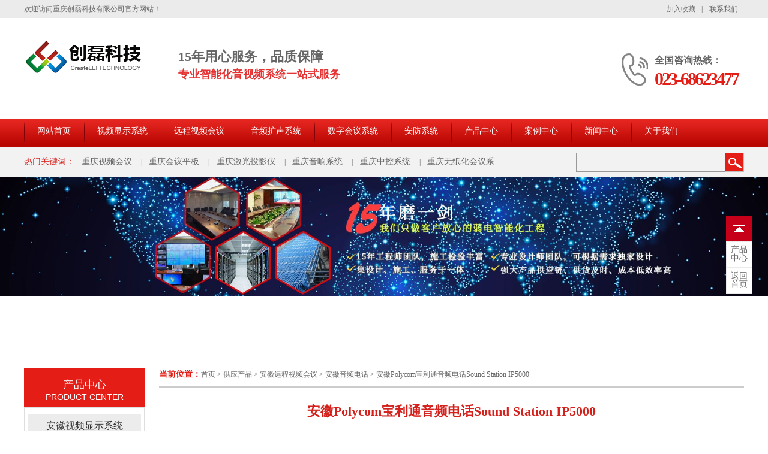

--- FILE ---
content_type: text/html
request_url: http://cqit168.com/supply/anhui_270.html
body_size: 5605
content:
<!DOCTYPE html>
<html lang="zh-cn">
<head>
<meta http-equiv="Content-Type" content="text/html; charset=gb2312" />
<title>重庆视频会议系统|重庆会议平板|重庆激光投影仪|重庆创磊科技有限公司|重庆音响系统|重庆中控系统|重庆无纸化会议系统
</title>
<meta name="Keywords" content="[重庆视频会议系统,重庆会议平板,重庆激光投影机,重庆LED显示屏,重庆音响系统 重庆中控系统 重庆无纸化会议系统]">
<meta name="Description" content="[重庆创磊科技有限公司专业从事视频会议系统,会议平板,激光投影机,LED显示屏,重庆音响系统 重庆中控系统 重庆无纸化会议系统,欢迎来电咨询]">
<meta http-equiv="X-UA-Compatible" content="IE=EmulateIE7">
<link key="resetcommon" href="/template/y007/css/resetcommon.css" rel="stylesheet" type="text/css" />
<link key="index" href="/template/y007/css/index.css" rel="stylesheet" type="text/css" />
<link key="index" href="/template/y007/css/style.css" rel="stylesheet" type="text/css" />
<link type="text/css" rel="stylesheet" href="/template/y007/css/slick.css" />
<script type="text/javascript" src="/template/y007/js/jquery-1.8.3.min.js"></script>
<script type="text/javascript" key="nsw_index" src="/template/y007/js/NSW_Index.js"></script>
<script type="text/javascript" src="/template/y007/js/slick.min.js"></script>

</head>
<body>
<div class="top">
  <div class="header">
    <div class="top_a clearfix">
      <em>欢迎访问重庆创磊科技有限公司官方网站！</em>
      <p>
        <a href="javascript:void(0)" onclick ="AddFavorite('www.cqit168.com','重庆创磊科技有限公司')">加入收藏</a>|
        <a class="last" href="/contact/">联系我们</a>
      </p>
    </div>
<script type="text/javascript">
    //加入收藏 
    function AddFavorite(URL,Title){ 
        URL=URL||window.location.href; 
        Title=Title||document.title; 
        try{ 
            window.external.addFavorite(URL,Title); 
        }catch(e){ 
            try{ 
                window.sidebar.addPanel(Title,URL,""); 
            }catch(e){ 
                alert("加入收藏失败，请使用Ctrl+D进行添加"); 
            } 
        } 
    } 
    //设为首页 
    function setHomepage(URL){ 
        URL=URL||window.location.href; 
        if(document.all){//IE类浏览器 
            document.body.style.behavior='url(#default#homepage)'; 
            document.body.setHomePage(URL); 
        }else if(window.sidebar){//火狐类浏览器 
            if(window.netscape){ 
                try{ 
                    netscape.security.PrivilegeManager.enablePrivilege("UniversalXPConnect"); 
                }catch(e){ 
                    alert("该操作被浏览器拒绝，如果想启用该功能，请在地址栏内输入 about:config,然后将项 signed.applets.codebase_principal_support 值该为true"); 
                } 
            } 
            var prefs=Components.classes['@mozilla.org/preferences-service;1'].getService(Components.interfaces.nsIPrefBranch); 
            prefs.setCharPref('browser.startup.homepage',URL); 
        } 
    } 

</script>
    <div class="top_b">
      <h1><a href="/"><img src="/uploads/logo/20180930115702.png" alt="重庆创磊科技有限公司" title="重庆创磊科技有限公司" /></a></h1>
      <p class="t_logotxt">
        15年用心服务，品质保障 <b><span style="color:#e53333;">专</span><span style="color:#e53333;">业智能化音视频系统一站式服务</span></b>
      </p>
      <div class="t_pho"><h6>全国咨询热线：</h6><p>023-68623477 </p></div>
    </div>
    <div class="top_nav menu">
        <ul>
          
            <li><a href="/">网站首页</a>
              <ul>
               
              </ul>
            </li>
	      
            <li><a href="/supply/spxsjt">视频显示系统</a>
              <ul>
              
                <li><a href="/supply/spxsjt/hypb">会议平板</a></li>
              
                <li><a href="/supply/spxsjt/jggctyj">激光工程投影机</a></li>
              
                <li><a href="/supply/spxsjt/yytyj2">影院投影机</a></li>
              
                <li><a href="/supply/spxsjt/yjpjb">液晶拼接屏</a></li>
              
                <li><a href="/supply/spxsjt/ledxsb">LED显示屏</a></li>
               
              </ul>
            </li>
	      
            <li><a href="/supply/ycsphy">远程视频会议</a>
              <ul>
              
                <li><a href="/supply/ycsphy/spzd">视频终端</a></li>
              
                <li><a href="/supply/ycsphy/ypdh">音频电话</a></li>
              
                <li><a href="/supply/ycsphy/hysxj">会议摄像机</a></li>
               
              </ul>
            </li>
	      
            <li><a href="/supply/ypksjt">音频扩声系统</a>
              <ul>
              
                <li><a href="/supply/ypksjt/gf">功放</a></li>
              
                <li><a href="/supply/ypksjt/yx">音箱</a></li>
              
                <li><a href="/supply/ypksjt/ht">话筒</a></li>
              
                <li><a href="/supply/ypksjt/dyt">调音台</a></li>
              
                <li><a href="/supply/ypksjt/ypclq">音频处理器</a></li>
              
                <li><a href="/supply/ypksjt/fkyzq">反馈抑制器</a></li>
               
              </ul>
            </li>
	      
            <li><a href="/supply/szhyjt">数字会议系统</a>
              <ul>
              
                <li><a href="/supply/szhyjt/slshyjt">手拉手会议系统</a></li>
              
                <li><a href="/supply/szhyjt/mzhhyjt">无纸化会议系统</a></li>
              
                <li><a href="/supply/hykzjt">智能中控系统</a></li>
               
              </ul>
            </li>
	      
            <li><a href="/supply/znafjt">安防系统</a>
              <ul>
              
                <li><a href="/supply/znafjt/jkjt">监控系统</a></li>
              
                <li><a href="/supply/znafjt/mjjt">门禁系统</a></li>
              
                <li><a href="/supply/znafjt/znbjjt">智能报警系统</a></li>
               
              </ul>
            </li>
	      
            <li><a href="/supply">产品中心</a>
              <ul>
               
              </ul>
            </li>
	      
            <li><a href="/cases/gcal/">案例中心</a>
              <ul>
               
              </ul>
            </li>
	      
            <li><a href="/news">新闻中心</a>
              <ul>
               
              </ul>
            </li>
	      
            <li><a href="/about">关于我们</a>
              <ul>
               
              </ul>
            </li>
	      
        </ul>
    </div>
  </div>
  </div>
<div class="search">
  <div class="sear clearfix">
    <p style="width: 790px;">
      <b>热门关键词：</b>
      <a href="#">重庆视频会议</a>|
      <a href="#">重庆会议平板</a>|
      <a href="#">重庆激光投影仪</a>|
	<a href="#">重庆音响系统</a>|
	<a href="#">重庆中控系统</a>|
	<a href="#">重庆无纸化会议系统</a>

  
    </p>
    <div class="searchbox">
      <form  name="formSeach" id="formSeach" action="/seach/" onSubmit="Seach()">
         <input type="text" name="k" size="25" class="cpkey seartxt" value="" />
         <input type="image" class="image searss" onClick="doAdvancedSearchSubmit('')" value="" align="top" >
      </form>
    </div>
  </div>
</div>
<div class="topadcs">
   <a class="fullad" href="#"><img src="/uploads/image/20181012/20181012124339_2656.jpg" alt="" /></a>
</div>
<div class="content">
    <div class="right">
        <div class="plc"><span class="red_x">当前位置：</span><a href="/">首页</a> &gt; <a href="/supply/">供应产品</a> &gt; <a href="/supply/ycsphy/index_AnHui.html">安徽远程视频会议</a> &gt; <a href="/supply/ycsphy/ypdh/index_AnHui.html">安徽音频电话</a> &gt; <a href="/supply/AnHui_270.html">安徽Polycom宝利通音频电话Sound Station IP5000</a></div>            
        <div class="pro_main">
          <h2>安徽Polycom宝利通音频电话Sound Station IP5000</h2>
          <div class="sj"><span>发布者：重庆创磊科技有限公司</span> &nbsp;&nbsp;&nbsp;<span>发布时间：2019-01-15</span></div>
          <div class="xqtp">
             <img src="/uploads/cp/20190115063431.jpg" alt="安徽Polycom宝利通音频电话Sound Station IP5000" title="安徽Polycom宝利通音频电话Sound Station IP5000" id="imgs">
             <div class="xqnr">Polycom宝利通音频电话Sound Station IP5000</div> 
          </div>
          <div class="wzi">
               <div class="link1">相关标签：</div>
               <div class="link1">热门城市：<a href="/supply/zhongqing_270.html ">重庆Polycom宝利通音频电话Sound Station IP5000</a><a href="/supply/anhui_270.html ">安徽Polycom宝利通音频电话Sound Station IP5000</a><a href="/supply/guizhou_270.html ">贵州Polycom宝利通音频电话Sound Station IP5000</a><a href="/supply/sichuan_270.html ">四川Polycom宝利通音频电话Sound Station IP5000</a><a href="/supply/yunnan_270.html ">云南Polycom宝利通音频电话Sound Station IP5000</a>&nbsp;<a href="/product/?id=270&city=all">更多...</a></div>	
             </div>
          <div class="feny">
             <span class="fl">上一篇：<a href="/supply/AnHui_271.html">安徽宝利通音频电话 SoundStation2基本型</a></span>
             <span class="fr">下一篇：<a href="/supply/AnHui_269.html">安徽Polycom宝利通音频电话 Sound Station IP6000</a></span>
          </div>
        </div>     
        <div class="RandomNews">
            <h4 class="diysr">推荐资讯<i> / Recommended News</i></h4>
            <div class="news_random news_random_ new-s">
                <ul>
                  
                    <li><span class="fr">【2020-08-13】</span><a href="/news/82.html">会议平板介绍？</a></li>
                  
                    <li><span class="fr">【2020-08-13】</span><a href="/news/81.html">会议平板有哪些功能？</a></li>
                  
                    <li><span class="fr">【2020-08-07】</span><a href="/news/80.html">开视频会议需要哪些设备？</a></li>
                  
                    <li><span class="fr">【2020-08-07】</span><a href="/news/79.html">视频会议系统价钱是多少</a></li>
                  
                </ul>
            <div class="clear"></div>
            </div>
        </div>
    </div>
    <div class="left">
        <div class="leib2">
            <div class="tit">产品中心<i>Product Center</i></div>
            <div class="nr">
               
                 <li class="yiji"><h3 sid='0001,0002'><a href="/supply/spxsjt/index_AnHui.html">安徽视频显示系统</a></h3>
                 <ul>
                    
                      <li class="erji"><a href="/supply/spxsjt/hypb/index_AnHui.html">安徽会议平板</a></li>
                    
                      <li class="erji"><a href="/supply/spxsjt/jggctyj/index_AnHui.html">安徽激光工程投影机</a></li>
                    
                      <li class="erji"><a href="/supply/spxsjt/yytyj2/index_AnHui.html">安徽影院投影机</a></li>
                    
                      <li class="erji"><a href="/supply/spxsjt/yjpjb/index_AnHui.html">安徽液晶拼接屏</a></li>
                    
                      <li class="erji"><a href="/supply/spxsjt/ledxsb/index_AnHui.html">安徽LED显示屏</a></li>
                    
                 </ul></li>
              
                 <li class="yiji"><h3 sid='0001,0002'><a href="/supply/ycsphy/index_AnHui.html">安徽远程视频会议</a></h3>
                 <ul>
                    
                      <li class="erji"><a href="/supply/ycsphy/spzd/index_AnHui.html">安徽视频终端</a></li>
                    
                      <li class="erji"><a href="/supply/ycsphy/ypdh/index_AnHui.html">安徽音频电话</a></li>
                    
                      <li class="erji"><a href="/supply/ycsphy/hysxj/index_AnHui.html">安徽会议摄像机</a></li>
                    
                 </ul></li>
              
                 <li class="yiji"><h3 sid='0001,0002'><a href="/supply/gqlbjt/index_AnHui.html">安徽高清录播系统</a></h3>
                 <ul>
                    
                 </ul></li>
              
                 <li class="yiji"><h3 sid='0001,0002'><a href="/supply/ypksjt/index_AnHui.html">安徽音频扩声系统</a></h3>
                 <ul>
                    
                      <li class="erji"><a href="/supply/ypksjt/gf/index_AnHui.html">安徽功放</a></li>
                    
                      <li class="erji"><a href="/supply/ypksjt/yx/index_AnHui.html">安徽音箱</a></li>
                    
                      <li class="erji"><a href="/supply/ypksjt/ht/index_AnHui.html">安徽话筒</a></li>
                    
                      <li class="erji"><a href="/supply/ypksjt/dyt/index_AnHui.html">安徽调音台</a></li>
                    
                      <li class="erji"><a href="/supply/ypksjt/ypclq/index_AnHui.html">安徽音频处理器</a></li>
                    
                      <li class="erji"><a href="/supply/ypksjt/fkyzq/index_AnHui.html">安徽反馈抑制器</a></li>
                    
                 </ul></li>
              
                 <li class="yiji"><h3 sid='0001,0002'><a href="/supply/szhyjt/index_AnHui.html">安徽数字会议系统</a></h3>
                 <ul>
                    
                      <li class="erji"><a href="/supply/szhyjt/slshyjt/index_AnHui.html">安徽手拉手会议系统</a></li>
                    
                      <li class="erji"><a href="/supply/szhyjt/mzhhyjt/index_AnHui.html">安徽无纸化会议系统</a></li>
                    
                 </ul></li>
              
                 <li class="yiji"><h3 sid='0001,0002'><a href="/supply/hykzjt/index_AnHui.html">安徽会议控制系统</a></h3>
                 <ul>
                    
                 </ul></li>
              
                 <li class="yiji"><h3 sid='0001,0002'><a href="/supply/ggabjt/index_AnHui.html">安徽公共广播系统</a></h3>
                 <ul>
                    
                 </ul></li>
              
                 <li class="yiji"><h3 sid='0001,0002'><a href="/supply/wmdgjt/index_AnHui.html">安徽舞美灯光系统</a></h3>
                 <ul>
                    
                 </ul></li>
              
                 <li class="yiji"><h3 sid='0001,0002'><a href="/supply/znafjt/index_AnHui.html">安徽智能安防系统</a></h3>
                 <ul>
                    
                      <li class="erji"><a href="/supply/znafjt/jkjt/index_AnHui.html">安徽监控系统</a></li>
                    
                      <li class="erji"><a href="/supply/znafjt/mjjt/index_AnHui.html">安徽门禁系统</a></li>
                    
                      <li class="erji"><a href="/supply/znafjt/znbjjt/index_AnHui.html">安徽智能报警系统</a></li>
                    
                 </ul></li>
              
                 <li class="yiji"><h3 sid='0001,0002'><a href="/supply/hyszbsb/index_AnHui.html">安徽会议室周边设备</a></h3>
                 <ul>
                    
                 </ul></li>
              
                 <li class="yiji"><h3 sid='0001,0002'><a href="/supply/zgrdbx/index_AnHui.html">安徽综合弱电布线</a></h3>
                 <ul>
                    
                 </ul></li>
               			           
            </div>
        </div>
        <div class="tjcp">
          <div class="tit">推荐产品</div>
            <div id="demo01" class="flexslider">
                <ul class="slides">
                    
                    <li><div class="img"><img src="/uploads/cp/20190115063207.jpg" alt="安徽宝利通高清视频会议终端 HDX8000" title="安徽宝利通高清视频会议终端 HDX8000" width"199" height="165"/></div><span><a href="/supply/AnHui_264.html">安徽宝利通高清视频会议终端 HDX8000</a></span></li>
                    
                    <li><div class="img"><img src="/uploads/cp/20190115063351.jpg" alt="安徽Polycom宝利通音频电话 Sound Station 2W扩展型" title="安徽Polycom宝利通音频电话 Sound Station 2W扩展型" width"199" height="165"/></div><span><a href="/supply/AnHui_267.html">安徽Polycom宝利通音频电话 Sound Station 2W扩展型</a></span></li>
                    
                    <li><div class="img"><img src="/uploads/cp/20190115061302.jpg" alt="安徽会议平板MAXHUB 86寸标准版 旗舰版 增强版" title="安徽会议平板MAXHUB 86寸标准版 旗舰版 增强版" width"199" height="165"/></div><span><a href="/supply/AnHui_216.html">安徽会议平板MAXHUB 86寸标准版 旗舰版 增强版</a></span></li>
                    
                    <li><div class="img"><img src="/uploads/cp/20190115061856.jpg" alt="安徽爱普生激光投影机 CB-L1100U" title="安徽爱普生激光投影机 CB-L1100U" width"199" height="165"/></div><span><a href="/supply/AnHui_226.html">安徽爱普生激光投影机 CB-L1100U</a></span></li>
                    
                </ul>
            </div>
<script type="text/javascript" src="/template/y007/js/slider.js"></script> 
<script type="text/javascript">
$(function(){

	$('#demo01').flexslider({
		animation: "slide",
		direction:"horizontal",
		easing:"swing"
	});
	
});
</script>
        </div>
        <div class="leftlx"> 
            <div class="phone">
                <h5>联系我们</h5>
                <img src="/template/y007/images/lx_tel.gif" width="40" height="40"/>
            </div>
             <p>电话：023-68623477 </p>
             <p>联系人：郑经理</p>
             <p>地址：重庆市石桥铺华宇名都商务楼29号9-11 </p>
             <p>邮箱:1774656568@qq.com</p>
        </div>
    </div>
</div>
<div class="clear"></div>
<div class="footbox">
  <div class="footer clearfix">
    <div class="dh">
      
         <a href="/">网站首页</a>
	  
         <a href="/supply/spxsjt">视频显示系统</a>
	  
         <a href="/supply/ycsphy">远程视频会议</a>
	  
         <a href="/supply/ypksjt">音频扩声系统</a>
	  
         <a href="/supply/szhyjt">数字会议系统</a>
	  
         <a href="/supply/znafjt">安防系统</a>
	  
         <a href="/supply">产品中心</a>
	  
         <a href="/cases/gcal/">案例中心</a>
	  
         <a href="/news">新闻中心</a>
	  
         <a href="/about">关于我们</a>
	  
    </div>
    <div class="b-logo"><a href="/"><img src="/uploads/logo/20180930115702.png" /></a></div>
    <div class="company-inf">
      <h3>联系我们</h3>
      <p>电话号码：023-68623477  手机号码：13618279140  13372651128 联系人：郑经理</p>
      <p>公司地址：重庆市石桥铺华宇名都商务楼29号9-11  </br>安徽公司地址：合肥市黄山东路55号黄金广场6号楼2005室</br>
            邮箱：1774656568@qq.com</p>
      <p><a href="http://beian.miit.gov.cn">渝ICP备2022004730号-2</a> </p>
    </div>
  </div>
</div>
<div class="xf">
    <ul>
        <li class="x_img"><a href="#top"><img src="/template/y007/images/xf_t1.gif" width="44" height="43" alt="返回首页" /></a></li>
        <li><a href="/supply/"><span>产品</span>中心</a></li>
        <li><a href="/"><span>返回</span>首页</a></li>    
    </ul>
</div>
</body>
</html>

--- FILE ---
content_type: text/css
request_url: http://cqit168.com/template/y007/css/index.css
body_size: 3697
content:
@charset "gb2312";
/* CSS Document */
/*common*/
body{font-family: "Microsoft YaHei"; min-width:1200px}
.mb10 { margin-bottom:10px;}
.ml10 { margin-left:10px;}
.bg { background:#FFF;}
/*banner*/
.banner{ /*height: 500px;*/ overflow: hidden;}
/*一站式服务*/
.serve{ margin-top: 65px; height: 435px; overflow: hidden;}
.tit1{ font-weight: normal; text-align: center; line-height:30px;}
.tit1 b{ margin: 3px 0; display: block; font-size: 28px; color: #d4211c; background: url(../images/h_bg1.gif) no-repeat center center;}
.tit1 em{ font-size: 12px; color: #666; text-transform: uppercase; letter-spacing: 5px;}
.serve ul{ margin-top: 25px;}
.serve li{ float: left; margin-right:45px; width:255px; height: 275px; text-align: center; overflow: hidden; background: url(../images/case_bg.jpg) no-repeat 0 bottom;}
.serve li.last{ margin-right: 0;}
.serve li span{ margin: 0 auto 18px; display: block; width: 94px; height: 94px; overflow: hidden; background: url(../images/icobox.png) no-repeat 0 -192px;}
.serve li h3{ font-size: 18px; color: #555;}
.serve li h3 i{ display: block; font-size: 12px; color: 888; font-weight: normal; text-transform: uppercase;}
.serve li p{ margin-top: 20px; font-size: 14px; color: #666; line-height: 25px;}
.serve li span.ser2{ background-position: 0 -384px;}
.serve li span.ser3{ background-position: -96px -96px;}
.serve li span.ser4{ background-position: -96px -288px;}
.serve li:hover{ background: url(../images/case_bg_hov.jpg) no-repeat 0 bottom;}
.serve li:hover .ser1{ background-position: 0 -288px;}
.serve li:hover .ser2{ background-position: -96px 0;}
.serve li:hover .ser3{ background-position: -96px -192px;}
.serve li:hover .ser4{ background-position: -96px -384px;}
.serve li:hover h3,.serve li:hover i{ color: #d4211c;}
/*产品*/
.pro{ padding-top: 46px; height: 600px; overflow: hidden; background: url(../images/ys_bg.jpg) repeat;}
.pro_l{ float: left; width: 233px; border: 6px solid #d4211c; overflow: hidden; background: #fff;}
.pro_l h2{ margin-bottom: 6px; padding-top: 10px; height: 56px; font-size: 22px; text-align: center; overflow: hidden; background: url(../images/pro_lh.gif) no-repeat;}
.pro_l h2 a{ color: #fff;}
.pro_l p{ font-size: 12px; font-weight: normal; opacity: .6;}
.pro_lbox h3{ padding-left: 12px; height: 33px; font-size: 14px; line-height: 33px; overflow: hidden; background: #ededed;}
.pro_lbox h3 a{ color: #333;}
.pro_lbox h3.red a{ color: #da091d;}
.pro_lbox ul{ margin: 0 auto; width: 210px; overflow: hidden;}
.pro_lbox li.erji{ padding-left: 20px; height: 33px; overflow: hidden; font-size: 14px; line-height: 33px; border-bottom: 1px dashed #ddd; background: url(../images/pro-ico1.gif) no-repeat 0 center;}
.pro_lbox .yiji ul{ display:none}
.pro_lbox .yiji { margin-top:10px}
.pro_lbox .yiji:hover ul{ display:block}
.pro_lbox li.erji a{ color: #333;}
.pro_lbox .erji:hover{ background: url(../images/pro-ico1-hov.gif) no-repeat 0 center;}
.pro_lbox .erji:hover a{ color: #d4211c;}
.pro_r{ float: right; width:930px; overflow: hidden;}
.pro_rt{ margin-bottom:10px; height: 48px; line-height: 48px; overflow: hidden; border-bottom:1px #999999 solid}
.pro_rt li{ float: left; width:150px; text-align: center; font-weight: bold; overflow: hidden; }
.pro_rt li a{ display: block; font-size: 20px; color: #555;}
.pro_rt li.first{ background: url(../images/pro-ico2.gif) no-repeat 0 center;}
.pro_rt li.cur a,.pro_rt li a:hover{ color: #d4211c;}
.pro_more{float: right; font-size: 14px; color: #555;}
.pro_rbb{ margin-top: 14px;}
.pro_rbb li{ position: relative; float: left; margin:0px 9px 20px 0px; width: 220px; height:220px; border: 1px solid #ddd; overflow: hidden;}
.pro_rbb li:hover{ border:1px solid #d4211c}
.pro_rbb li p{height: 38px; font-size: 14px; color: #fff; text-align: center; overflow: hidden; line-height: 33px; background-color:#999}
/*合作伙伴*/
.client{ height:397px; overflow: hidden; margin-top:20px}
.client h2 p,.pj h2 p{ margin-bottom: 5px; font-size: 36px; background: url(../images/h_bg3.gif) no-repeat center center; color:#d4211c}
.clientbox{ margin-top: 36px; background:url(../images/par_shadow.jpg) no-repeat bottom; padding-bottom:30px}
.clientconbox{ height:210px; overflow: hidden; border:#CCC 1px solid}
.clientconbox li{ float:left; text-align:center; margin:0 13px; padding-top:20px}
.clientconbox li img{ border:#CCC 1px solid}
.clientconbox li span{ display:block; font-size:16px; color:#000; height:40px; line-height:40px; width:212px; overflow:hidden}
.clientconbox li span:hover{ color:#d4211c}
/*优势*/
.ys{overflow: hidden; height:1413px; background: url(../images/ys_bg.jpg) repeat; margin-bottom:35px}
.ys h2{ height: 273px;}
.ysbox{ margin-top: 45px;}
.ysbox .ys_txt{ float:left; padding-left: 115px; width:520px;}
.ysbox .ye2_img{ float:left; margin:30px 10px 0px 20px}
.ysbox .ys_img{ float: right; margin-right:40px}
.ys1{ height: 350px; overflow: hidden;}
.ys2{ height: 394px; overflow: hidden;}
.ys3{ height: 441px; overflow: hidden;}
.ys1 .ys_txt{ background: url(../images/ys_n1.gif) no-repeat;}
.ys2 .ys_txt{ float: right; margin-top: 40px; background: url(../images/ys_n2.gif) no-repeat;}
.ys3 .ys_txt{ margin-top: 40px; background: url(../images/ys_n3.gif) no-repeat;}
.ys1 .ys_img{ margin:8px 20px;}
.ysbox h3{ width: 360px; height: 86px; font-size: 30px; color: #d42220; font-weight: normal; border-bottom: 1px dashed #ccc;}
.ysbox h3 b{ display: block; font-size: 24px; color: #333;}
.ysbox p{ margin-top: 12px; padding-left: 16px; font-size: 14px; color: #666; line-height: 42px; background: url(../images/ys_ico1.gif) no-repeat 0 15px;}
.ysbox a{ margin-top: 34px; display: block; width: 122px; height: 38px; font-size: 14px; color: #fff; text-align: center; line-height: 38px; background: #d42220;}
.ysbox span{ margin-top: 30px; display: block; font-size: 14px; color: #555;}
.ysbox span b{ font-size: 32px; color: #424242; letter-spacing: -2px;}
.ad1{ height: 240px; overflow: hidden; text-align:center; }
.ad1 img{ width:1600px; height:240px;}
/*工程案例*/
.pj{ margin: 45px auto; overflow: hidden;}
.pjbox{ margin-top: 35px; text-align:center}
.pjbox li{ position: relative; float: left; margin-right:19px; padding: 14px; width:337px; height: 350px; border: 1px solid #ddd;}
.pjbox li h3{ margin: 20px auto 10px; font-size: 16px; color: #333;}
.pjbox li p{ height:57px; font-size: 14px; color: #666; line-height: 28px; overflow: hidden;}
.pjbox li a.more{ position: absolute; right: 0; bottom: 0; display: block; width: 33px; height: 27px; overflow: hidden; background: url(../images/icobox.png) no-repeat -71px -522px;}
.pjbox li:hover a.more{ background-position: -106px -522px;}
/*走进华圣*/
.company{ height: 465px; overflow: hidden; margin-top:50px}
.company dl{ margin-top: 120px; padding-left: 35px; height: 295px; background: #d4211c;}
.company dt{ float: left; margin-top: -55px; }
.company dt img{border:#FFF 3px solid; box-shadow:10px 8px 15px #333; width:466px; height:316px;}
.company dd{ position: relative; float: right; margin-top: 33px; width:655px; height: 262px;}
.company dd h3{ font-size:22px; color: #fff; }
.company dd p{ margin-top: 10px; width:610px; height: 168px; font-size: 14px; color: #fff; line-height: 28px; overflow: hidden;}
.company dd a{ position: absolute; right: 0; bottom: 0; display: block; width: 33px; height: 27px; overflow: hidden; background: url(../images/icobox.png) no-repeat -71px -522px;}
/*相册*/
.album{ height:375px;}
.album img{ display: block;}
.albumbox{ position: relative;}
.album-prev,.album-next{ position: absolute; top: 52px; display: block; width: 30px; height: 80px; overflow: hidden; }
.album-prev:hover,.album-next:hover{ opacity: .8;}
.album-prev{ left: -65px;}
.album-next{ right: -65px;}
.albumconbox ul{ text-align: center; font-size: 0;}
.albumconbox li{ display: inline-block; margin: 0 1px; width:239px;}
.albumconbox li{ *display: inline;}
.albumconbox li{ _display: inline;}
.albumconbox li p{ margin-top: 5px; height: 28px; font-size: 14px; line-height: 28px; overflow: hidden;}
.albumconbox li p a{ color: #666;}
.albumcon{ margin-bottom:40px}
.albumcon ul{ height: 52px; font-size: 0; text-align: center; background: url(../images/client_line2.gif) no-repeat 0 center;}
.albumcon li{ display: inline-block; width: 190px; height: 50px; font-size: 16px; color: #666; text-align: center; line-height: 50px; cursor: pointer; border: 1px solid #ccc; background: #fff;}
.albumcon li.cur,.albumcon li:hover{ color: #fff; font-weight: bold; border-color: #d4211c; background: #d4211c;}
.albumcon li{ *display: inline;}
.albumcon li{ _display: inline;}
/*新闻资讯*/
.information{ height: 430px; overflow: hidden;}
.inf-l img,.inf-m img{ margin-top: 20px; display: block; width: 407px; height: 125px;}
.inf-l ul,.inf-m ul{ margin-top: 15px;}
.inf-l li,.inf-m li{ height: 42px; font-size: 14px; line-height: 42px; border-bottom: 1px dashed #ddd; white-space: nowrap; text-overflow: ellipsis; overflow: hidden;}
.inf-l li.last,.inf-m li.last{ border-bottom: 0;}
.inf-l li a,.inf-m li a{ display:block; color: #666; width:322px; overflow: hidden;white-space: nowrap;text-overflow: ellipsis;float:left}
.inf-l li span,.inf-m li span{ float:right; font-size:12px}
.inf-l li a:hover,.inf-m li a:hover{ color:#d4211c}
.inf-l{ float: left; margin-right: 45px; width:417px; overflow: hidden;}
.inf-m{ float: left; width:417px;}
.inf-r{ float: right; width: 270px;}
.tit2{ height: 30px; font-size: 0; border-bottom: 1px solid #ddd;}
.tit2 em{ display: inline-block; height: 30px; font-size: 18px; color: #d4211c; border-bottom: 3px solid #d4211c; float:left}
.tit2 a{ margin-top: 5px; font-size: 14px; color: #555; font-weight: normal; text-transform: uppercase; float:right}
.tit2 .aaa em{ height: 25px !important; display: inline-block; height: 30px; font-size: 18px; color: #d4211c; border-bottom: 3px solid #d4211c; line-height:16px !important;}
.tit2 .aaa{ float:left;font-weight:bold;}
.wdbox{ margin-top:22px; height: 385px; overflow: hidden;}
.wdbox dl{ margin-bottom:15px; height: 115px; border-bottom: 1px solid #ddd; overflow: hidden;}
.wdbox dt{ padding-left: 30px; height: 30px; font-size: 14px; line-height: 30px; overflow: hidden; background: url(../images/wen.gif) no-repeat 0 center;}
.wdbox dt a{ color: #333;}
.wdbox dd{ padding-left: 30px; height: 72px; font-size: 14px; color: #666; line-height: 24px; overflow: hidden; background: url(../images/da.gif) no-repeat 0 3px;}
/*友情链接*/
.link .tit3{height: 30px;border-bottom: 1px solid #ddd;}
.link .tit3 em{ display: inline-block; height: 30px; font-size: 18px; color: #d4211c; border-bottom: 3px solid #d4211c; float:left}
.link .tit3 a{ margin-top: 5px; font-size: 14px; color: #555; font-weight: normal; text-transform: uppercase; float:left}
.link{ height: 80px; overflow: hidden;}
.link h2 span{ font-size: 16px; color: #888;}
.link p{ margin-top: 23px; font-size: 0; }
.link p a{ margin: 0 22px 10px; display: inline-block; font-size: 14px; color: #555;}
/******************************广告*********************************/
.banners{height: 500px;}
.fullSlide {width:100%;position:relative;height:500px;}
.fullSlide .bd {margin:0 auto;position:relative;z-index:0;overflow:hidden;}
.fullSlide .bd ul {width:100% !important;}
.fullSlide .bd li {width:100% !important;height:500px;overflow:hidden;text-align:center;background-position:center top;}
.fullSlide .bd li a {display:block;height:500px;}
.fullSlide .hd {width:100%;position:absolute;z-index:1;bottom:0px;left:0;height:30px;line-height:30px;}
.fullSlide .hd ul {text-align:center;}
.fullSlide .hd ul li {cursor:pointer;display:inline-block;*display:inline;zoom:1;width:100px;height:8px;margin:1px;overflow:hidden;background:#fff;line-height:999px;}
.fullSlide .hd ul .on {background:#D21813;}
.fullSlide .prev,.fullSlide .next {display:block;position:absolute;z-index:1;top:50%;margin-top:-30px;left:5%;z-index:1;width:40px;height:60px;cursor:pointer;filter:alpha(opacity=50);opacity:0.5;display:none;width:73px; height:73px;}
.fullSlide .prev{background:url(../images/left1s.png) no-repeat;}
.fullSlide .next {left:auto;right:5%;background:url(../images/right1s.png) no-repeat;}

--- FILE ---
content_type: text/css
request_url: http://cqit168.com/template/y007/css/slick.css
body_size: 954
content:
@charset "gb2312";
/* Slider */
*{ margin:0; padding:0;}
.slick-slider
{
text-align:center;
position: relative;
display: block;
-moz-box-sizing: border-box;
box-sizing: border-box;
-webkit-user-select: none;
-moz-user-select: none;
-ms-user-select: none;
user-select: none;
-webkit-touch-callout: none;
-khtml-user-select: none;
-ms-touch-action: pan-y;
touch-action: pan-y;
-webkit-tap-highlight-color: transparent;
}

.slick-list
{
position: relative;

display: block;
overflow: hidden;

margin: 0;
padding: 0;
}
.slick-list:focus
{
outline: none;
}
.slick-list.dragging
{
cursor: pointer;
cursor: hand;
}

.slick-slider .slick-track,
.slick-slider .slick-list
{
-webkit-transform: translate3d(0, 0, 0);
-moz-transform: translate3d(0, 0, 0);
-ms-transform: translate3d(0, 0, 0);
-o-transform: translate3d(0, 0, 0);
transform: translate3d(0, 0, 0);
}

.slick-track
{
position: relative;
top: 0;
left: 0;

display: block;
}
.slick-track:before,
.slick-track:after
{
display: table;

content: '';
}
.slick-track:after
{
clear: both;
}
.slick-loading .slick-track
{
visibility: hidden;
}

.slick-slide
{
display: none;
float: left;

height: 100%;
min-height: 1px;
}
[dir='rtl'] .slick-slide
{
float: right;
}
.slick-slide img
text-align:center;
{
display: block;
}
.slick-slide.slick-loading img
{
display: none;
}
.slick-slide.dragging img
{
pointer-events: none;
}
.slick-initialized .slick-slide
{
display: block;
}
.slick-initialized .slick-slide img{ height:auto;}
.slick-loading .slick-slide
{
visibility: hidden;
}
.slick-vertical .slick-slide
{
display: block;

height: auto;

border: 1px solid transparent;
}
.banner {
position: relative; }
.banner .slick-dots {
position: absolute;
width: 100%;
bottom: 10px;
text-align: center; }
.banner .slick-dots li {
display: inline-block;
margin: 0 5px; }
.banner .slick-dots li.slick-active button {
background-color: #00ccab; }
.banner .slick-dots button {
background-color: #fff;
border: 0;
line-height: 0;
font-size: 0;
width: 16px;
height: 16px;
border-radius:15px;
 }
.banner .slick-prev, .banner .slick-next {
border: 0;
background: none;
line-height: 0;
font-size: 0;
text-align: center; }
